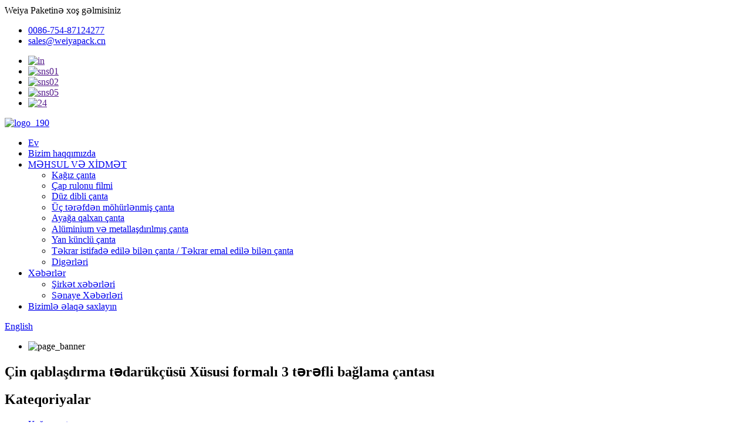

--- FILE ---
content_type: text/html
request_url: http://az.weiyapack.com/special-shaped-3-side-seal-bag-product/
body_size: 10775
content:
<!DOCTYPE html> <html dir="ltr" lang="az"> <head> <meta http-equiv="Content-Type" content="text/html; charset=UTF-8" /> <title>Ən yaxşı Çin paketi təchizatçısı Xüsusi formalı 3 tərəfli möhür çantası İstehsalçı və Fabrik |Weiya</title> <meta name="viewport" content="width=device-width,initial-scale=1,minimum-scale=1,maximum-scale=1,user-scalable=no"> <link rel="apple-touch-icon-precomposed" href=""> <meta name="format-detection" content="telephone=no"> <meta name="apple-mobile-web-app-capable" content="yes"> <meta name="apple-mobile-web-app-status-bar-style" content="black"> <meta property="og:url" content="https://i403.goodao.net:443/special-shaped-3-side-seal-bag-product/"/> <meta property="og:title" content="China package supplier Special-shaped 3-side seal bag"/> <meta property="og:description" content=" 		Feature 	 Reliable good quality and very good credit standing are our principles, which will help us at a top-ranking position. Adhering to your tenet of &#8220;quality 1st, purchaser supreme&#8221; for Factory Price For China Vitamin Liquid Side Seal Bag Packaging Machine High Speed 2~10 Line..."/> <meta property="og:type" content="product"/> <meta property="og:image" content="//cdn.globalso.com/weiyapack/cec4e1bc.jpg"/> <meta property="og:site_name" content="https://i403.goodao.net/"/> <link href="//cdn.globalso.com/weiyapack/style/global/style.css" rel="stylesheet"> <link href="//cdn.globalso.com/weiyapack/style/public/public.css" rel="stylesheet">  <link rel="shortcut icon" href="//cdn.globalso.com/weiyapack/7ab3a689.png" /> <meta name="author" content="gd-admin"/> <meta name="description" itemprop="description" content="Xüsusiyyət Etibarlı keyfiyyətli keyfiyyət və çox yaxşı kredit statusu bizim prinsiplərimizdir ki, bu da bizə yüksək vəzifələrdə kömək edəcək.Sizin prinsipinizə sadiq qalaraq" />  <meta name="keywords" itemprop="keywords" content="məhsullar, üç tərəfli bağlama çantası" />  <link rel="canonical" href="https://i403.goodao.net/special-shaped-3-side-seal-bag-product/" /> <link href="//cdn.globalso.com/hide_search.css" rel="stylesheet"/></head> <body> <div class="container">     <!-- web_head start -->     <header class="web_head">       <section class="head_top">       <div class="layout flex_row">         <div class="top_left">           <div class="top_welcome">Weiya Paketinə xoş gəlmisiniz</div>           <ul class="top_contact">             <li class="contact_item">               <a href="tel:0086-754-87124277">               <i class="contact_ico contact_ico_tel"></i>               <span class="contact_txt">0086-754-87124277</span>               </a>             </li>             <li class="contact_item">               <a href="mailTo:sales@weiyapack.cn">               <i class="contact_ico contact_ico_email"></i>               <span class="contact_txt">sales@weiyapack.cn</span>              </a>             </li>           </ul>         </div>         <div class="top_right">           <ul class="top_sns">              		<li><a target="_blank" href=""><img src="//cdn.globalso.com/weiyapack/e96f3e2f.png" alt="in"></a></li> 			<li><a target="_blank" href=""><img src="//cdn.globalso.com/weiyapack/412f3928.png" alt="sns01"></a></li> 			<li><a target="_blank" href=""><img src="//cdn.globalso.com/weiyapack/7189078c.png" alt="sns02"></a></li> 			<li><a target="_blank" href=""><img src="//cdn.globalso.com/weiyapack/6660e33e.png" alt="sns05"></a></li> 			<li><a target="_blank" href=""><img src="//cdn.globalso.com/weiyapack/774005f8.png" alt="24"></a></li> 	          </ul>         </div>       </div>     </section>     <section class="head_layer">       <div class="layout flex_row">         <div class="logo">           <div class="logo_img"><a href="/">                 <img src="//cdn.globalso.com/weiyapack/bb61840d.png" alt="logo_190">                 </a></div>         </div>         <nav class="nav_wrap">           <ul class="head_nav">             <li><a href="/">Ev</a></li> <li><a href="/about-us/">Bizim haqqımızda</a></li> <li class="current-post-ancestor current-menu-parent"><a href="/products/">MƏHSUL VƏ XİDMƏT</a> <ul class="sub-menu"> 	<li><a href="/paper-bag/">Kağız çanta</a></li> 	<li><a href="/printing-roll-film/">Çap rulonu filmi</a></li> 	<li><a href="/flat-bottom-pouch/">Düz dibli çanta</a></li> 	<li class="current-post-ancestor current-menu-parent"><a href="/three-sides-seal-pouch/">Üç tərəfdən möhürlənmiş çanta</a></li> 	<li><a href="/stand-up-pouch/">Ayağa qalxan çanta</a></li> 	<li><a href="/aluminium-metalized-pouch/">Alüminium və metallaşdırılmış çanta</a></li> 	<li><a href="/side-gusset-pouch/">Yan künclü çanta</a></li> 	<li><a href="/recyclable-pouch-recyclable-bag/">Təkrar istifadə edilə bilən çanta / Təkrar emal edilə bilən çanta</a></li> 	<li><a href="/others/">Digərləri</a></li> </ul> </li> <li><a href="/news/">Xəbərlər</a> <ul class="sub-menu"> 	<li><a href="/news_catalog/company-news/">Şirkət xəbərləri</a></li> 	<li><a href="/news_catalog/industry-news/">Sənaye Xəbərləri</a></li> </ul> </li> <li><a href="/contact-us/">Bizimlə əlaqə saxlayın</a></li>           </ul>         </nav>         <div class="head_right">           <div class="change-language ensemble">   <div class="change-language-info">     <div class="change-language-title medium-title">        <div class="language-flag language-flag-en"><a href="https://i403.goodao.net"><b class="country-flag"></b><span>English</span> </a></div>        <b class="language-icon"></b>      </div> 	<div class="change-language-cont sub-content">         <div class="empty"></div>     </div>   </div> </div> <!--theme438-->          </div>           </div>     </section>   </header>     <!--// web_head end --> <!-- sys_sub_head -->    <section class="sys_sub_head">     <!-- swiper -->     <div class="head_bn_slider">       <ul class="head_bn_items swiper-wrapper">         <li class="head_bn_item swiper-slide"><img src="//cdn.globalso.com/weiyapack/3031af0d.jpg" alt="page_banner"></li>       </ul>     </div>     <div class="swiper-control">       <div class="swiper-pagination"></div>     </div>     <div class="head_title">       <div class="layout">         <h1>Çin qablaşdırma tədarükçüsü Xüsusi formalı 3 tərəfli bağlama çantası</h1>       </div>     </div>   </section>    <!-- page-layout start -->  <section class="web_main page_main">   <div class="layout">          <aside class="aside">   <section class="aside-wrap">     <section class="side-widget">     <div class="side-tit-bar">         <h2 class="side-tit">Kateqoriyalar</h2>     </div>     <ul class="side-cate">       <li><a href="/paper-bag/">Kağız çanta</a></li> <li><a href="/printing-roll-film/">Çap rulonu filmi</a></li> <li><a href="/flat-bottom-pouch/">Düz dibli çanta</a></li> <li><a href="/stand-up-pouch/">Ayağa qalxan çanta</a></li> <li><a href="/side-gusset-pouch/">Yan künclü çanta</a></li> <li class="current-post-ancestor current-menu-parent"><a href="/three-sides-seal-pouch/">Üç tərəfdən möhürlənmiş çanta</a></li> <li><a href="/recyclable-pouch-recyclable-bag/">Təkrar istifadə edilə bilən çanta / Təkrar emal edilə bilən çanta</a></li> <li><a href="/others/">Digərləri</a></li> <li><a href="/aluminium-metalized-pouch/">Alüminium və metallaşdırılmış çanta</a></li>     </ul>   </section>   <div class="side-widget"> 	 <div class="side-product-items">               <div class="items_content">                <div class="side_slider">                     <ul class="swiper-wrapper"> 				                </ul> 				 </div>                 <div class="btn-prev"></div>                 <div class="btn-next"></div>               </div>             </div>    </div>           </section> </aside>    <section class="main">        <!-- product info -->        <section class="product-intro"> 	          <div class="product-view" >            <!-- Piliang S-->                     <!-- Piliang E-->                     <div class="product-image"> <a class="cloud-zoom" id="zoom1" data-zoom="adjustX:0, adjustY:0" href="//cdn.globalso.com/weiyapack/cec4e1bc.jpg"> <img src="//cdn.globalso.com/weiyapack/cec4e1bc.jpg" itemprop="image" title="" alt="China package supplier Special-shaped 3-side seal bag Featured Image" style="width:100%" /></a> </div>                     <div class="image-additional-wrap">             <div class="image-additional">               <ul class="swiper-wrapper">                                 <li class="swiper-slide image-item current"> <a class="cloud-zoom-gallery item"  href="//cdn.globalso.com/weiyapack/cec4e1bc.jpg" data-zoom="useZoom:zoom1, smallImage://cdn.globalso.com/weiyapack/cec4e1bc.jpg" title=""><img src="//cdn.globalso.com/weiyapack/cec4e1bc-300x300.jpg" alt="China package supplier Special-shaped 3-side seal bag" /></a> </li>                                 <li class="swiper-slide image-item"> <a class="cloud-zoom-gallery item"  href="//cdn.globalso.com/weiyapack/f32c4f02.jpg" data-zoom="useZoom:zoom1, smallImage://cdn.globalso.com/weiyapack/f32c4f02.jpg" title=""><img src="//cdn.globalso.com/weiyapack/f32c4f02-300x300.jpg" alt="China package supplier Special-shaped 3-side seal bag" /></a> </li>                               </ul>               <div class="swiper-pagination swiper-pagination-white"></div>             </div>             <div class="swiper-button-next swiper-button-white"></div>             <div class="swiper-button-prev swiper-button-white"></div>           </div>         </div>         <section class="product-summary"> 		 	   <h2 class="page_title">Çin qablaşdırma tədarükçüsü Xüsusi formalı 3 tərəfli bağlama çantası</h2>            <div class="product-meta">             <h3>Qısa Təsvir:</h3>             <p></p>             <br />                                   </div>           <div class="product-btn-wrap"> <a href="javascript:" onclick="showMsgPop();" class="email">Bizə e-poçt göndərin</a>  </div>                  </section>       </section>       <section class="tab-content-wrap product-detail">         <div class="tab-title-bar detail-tabs">           <h2 class="tab-title title current"><span>Məhsul təfərrüatı</span></h2>                                          <h2 class="tab-title title"><span>Məhsul Teqləri</span></h2>                   </div>         <section class="tab-panel-wrap">           <section class="tab-panel disabled entry">             <section class="tab-panel-content">                                           <div class="fl-builder-content fl-builder-content-1536 fl-builder-content-primary fl-builder-global-templates-locked" data-post-id="1536"><div class="fl-row fl-row-full-width fl-row-bg-none fl-node-61ee0671cdec5" data-node="61ee0671cdec5"> 	<div class="fl-row-content-wrap"> 				<div class="fl-row-content fl-row-full-width fl-node-content"> 		 <div class="fl-col-group fl-node-61ee0671cdf06" data-node="61ee0671cdf06"> 			<div class="fl-col fl-node-61ee0671cdf45" data-node="61ee0671cdf45" style="width: 100%;"> 	<div class="fl-col-content fl-node-content"> 	<div class="fl-module fl-module-heading fl-node-61ee0671cdf81" data-node="61ee0671cdf81" data-animation-delay="0.0"> 	<div class="fl-module-content fl-node-content"> 		<h2 class="fl-heading"> 		<span class="fl-heading-text">Xüsusiyyət</span> 	</h2>	</div> </div>	</div> </div>	</div>  <div class="fl-col-group fl-node-61ee0671cdfbd" data-node="61ee0671cdfbd"> 			<div class="fl-col fl-node-61ee0671cdffb" data-node="61ee0671cdffb" style="width: 100%;"> 	<div class="fl-col-content fl-node-content"> 	<div class="fl-module fl-module-rich-text fl-node-61ee0671ce037" data-node="61ee0671ce037" data-animation-delay="0.0"> 	<div class="fl-module-content fl-node-content"> 		<div class="fl-rich-text"> 	<p>Etibarlı keyfiyyətli keyfiyyət və çox yaxşı kredit statusu bizim prinsiplərimizdir ki, bu da bizə yüksək vəzifələrdə kömək edəcək.Çin üçün Fabrik Qiyməti üçün "1-ci keyfiyyət, alıcının ən üstün" prinsipinizə sadiq qalaraq, Çin üçün Vitamin Maye Yan Bağlama Çantası Qablaşdırma Maşını Yüksək Sürətli 2 ~ 10 Xətli Çoxfunksiyalı Çox Xəttli Avtomatik Şaquli Qablaşdırma Maşınları, 100-dən çox işçisi olan istehsal müəssisələrimiz var. .Beləliklə, biz qısa müddətə və keyfiyyətə zəmanət verə bilərik.</p> <p>Çin Möhürləyici Maşın, Qablaşdırma Maşınları üçün Zavod Qiyməti, Biz yerli və xaricdəki müştəriləri şirkətimizə ziyarət etmək və işgüzar söhbət etmək üçün səmimi salamlayıram.Şirkətimiz hər zaman “yaxşı keyfiyyət, münasib qiymət, birinci dərəcəli xidmət” prinsipində israrlıdır.Biz sizinlə uzunmüddətli, mehriban və qarşılıqlı faydalı əməkdaşlıq qurmağa hazırıq.</p> <p>Yeni alıcıdan və ya köhnə müştəridən asılı olmayaraq, İsti Yeni Məhsullar Çin Şaquli Maye Dörd tərəfli Seal 10 Davamlı Şampun Sachet Qablaşdırma Maşını üçün çox uzun ifadə və etibarlı əlaqələrə inanırıq, korporasiyamız və ya məhsullarımız haqqında hər hansı bir şərhiniz varsa, heç bir problem yaşamamalısınız. Bizə zəng etməyin dəyəri, gələn poçtunuz olduqca yüksək qiymətləndiriləcəkdir.</p> <p>Qaynar Yeni Məhsullar Çin Çox Xəttli Qablaşdırma Maşını, Qablaşdırma Maşınları, Şirkətimizin missiyası yüksək keyfiyyətli və gözəl məhsulları münasib qiymətlə təmin etmək və müştərilərimizdən 100% yaxşı reputasiya qazanmağa çalışmaqdır.İnanırıq ki, Peşə mükəmməlliyə çatır!Bizimlə əməkdaşlıq etmək və birlikdə böyümək üçün sizi salamlayırıq.</p> </div>	</div> </div>	</div> </div>	</div>  <div class="fl-col-group fl-node-61ee4fcea5a25" data-node="61ee4fcea5a25"> 			<div class="fl-col fl-node-61ee4fcea5bb7" data-node="61ee4fcea5bb7" style="width: 100%;"> 	<div class="fl-col-content fl-node-content"> 	<div class="fl-module fl-module-rich-text fl-node-61ee4fcea590b" data-node="61ee4fcea590b" data-animation-delay="0.0"> 	<div class="fl-module-content fl-node-content"> 		<div class="fl-rich-text"> 	<p>Yüksək keyfiyyət Çox birincidir və istehlakçılara ən faydalı xidməti təklif etmək üçün ən yaxşı istehlakçı təlimatımızdır. Hazırda biz alıcıların ən yüksək keyfiyyətə ehtiyac duyduğu daha çox ehtiyacı yerinə yetirmək üçün ərazimizdə ən yaxşı ixracatçılar arasında olmağa çalışırıq. Çin ABŞ-a İxrac edən Termal Çanta Bubble Zarf Hazırlayan Maşın, Sonsuz təkmilləşdirmə və 0% çatışmazlığa can atmaq bizim iki əsas keyfiyyət siyasətimizdir.Bir şeyə ehtiyacınız olarsa, bizimlə əlaqə saxlamaqdan çəkinməyin.</p> <p>Ən keyfiyyətli Çin zərf hazırlama maşını, qabarcıq zərf maşını, həqiqətən bu maddələrdən hər hansı biri sizin üçün maraqlı olmalıdır, zəhmət olmasa bizə bildirin.Ətraflı spesifikasiyaları aldıqdan sonra sizə kotirovka verməkdən məmnun olarıq.İstənilən tələbləri yerinə yetirmək üçün şəxsi mütəxəssis Ar-Ge mühəndislərimiz var, sorğularınızı tezliklə almağı səbirsizliklə gözləyirik və ümid edirik ki, gələcəkdə sizinlə birlikdə işləmək şansımız olacaq.Təşkilatımıza nəzər salmağa xoş gəlmisiniz.</p> </div>	</div> </div>	</div> </div>	</div>  <div class="fl-col-group fl-node-61ee544963bef" data-node="61ee544963bef"> 			<div class="fl-col fl-node-61ee544963e17" data-node="61ee544963e17" style="width: 100%;"> 	<div class="fl-col-content fl-node-content"> 	<div class="fl-module fl-module-photo fl-node-61ee544c7c5df" data-node="61ee544c7c5df" data-animation-delay="0.0"> 	<div class="fl-module-content fl-node-content"> 		<div class="fl-photo fl-photo-align-center" itemscope itemtype="http://schema.org/ImageObject"> 	<div class="fl-photo-content fl-photo-img-jpg"> 				<img class="fl-photo-img wp-image-1540" src="//www.weiyapack.com/uploads/38346b4c.jpg" alt="ds21sd" itemprop="image"  /> 		     			</div> 	</div>	</div> </div>	</div> </div>	</div> 		</div> 	</div> </div></div><!--<div id="downaspdf">                     <a title="Download this Product as PDF" href="https://i403.goodao.net/wp-content/plugins/down-as-pdf/generate.php?id=1536" rel="external nofollow"><span>Download as PDF</span></a>                 </div>-->                            <div class="clear"></div>                                                         <hr>               <li><b>Əvvəlki:</b>                 <a href="/rip-zip-3-side-seal-pouch-product/" rel="prev">Çin qablaşdırma tədarükçüsü Rip &amp; Zip 3 yan möhür çantası</a>              </li>               <li><b>Sonrakı:</b>                 <a href="/special-material-odm-pouch-or-oem-bag-product/" rel="next">Çin paket tədarükçüsü Xüsusi material ODM çantası və ya OEM çantası</a>              </li>               <hr>                           </section>           </section>                                          <section class="tab-panel disabled entry">             <section class="tab-panel-content">                           </section>           </section>                   </section>       </section>           <!-- inquiry form -->         <div class="inquiry-form-wrap">          <script type="text/javascript" src="//www.globalso.site/form.js"></script>           <div class="ad_prompt">Mesajınızı buraya yazın və bizə göndərin</div>         </div>         	   </section>       </div>     </section> 	   <div class="goods-may-like">      <div class="layout">         <div class="index_title_bar">      <h2 class="good_title">Əlaqədar məhsullar</h2>       </div>          <div class="layer-bd">                                    <div class="swiper-slider">         <ul class="swiper-wrapper">                               <li class="swiper-slide product_item">             <figure> <span class="item_img"> <img src="//cdn.globalso.com/weiyapack/1282042e-300x300.jpg" alt="China package supplier Aluminium pouch  Vacuum bag"><a href="/aluminium-pouch-vacuum-bag-product/" title="China package supplier Aluminium pouch  Vacuum bag"></a> </span>               <figcaption>                 <h3 class="item_title"><a href="/aluminium-pouch-vacuum-bag-product/" title="China package supplier Aluminium pouch  Vacuum bag">Çin paket tədarükçüsü Alüminium çanta Vakuum çantası</a></h3>               </figcaption>             </figure>           </li>                     <li class="swiper-slide product_item">             <figure> <span class="item_img"> <img src="//cdn.globalso.com/weiyapack/771962c2-300x300.jpg" alt="China package supplier Milk powder film"><a href="/milk-powder-film-product/" title="China package supplier Milk powder film"></a> </span>               <figcaption>                 <h3 class="item_title"><a href="/milk-powder-film-product/" title="China package supplier Milk powder film">Çin paket tədarükçüsü Süd tozu filmi</a></h3>               </figcaption>             </figure>           </li>                     <li class="swiper-slide product_item">             <figure> <span class="item_img"> <img src="//cdn.globalso.com/weiyapack/d0c45813-300x300.jpg" alt="China package supplier Rip &#038; Zip flat bottom pouch"><a href="/rip-zip-flat-bottom-pouch-product/" title="China package supplier Rip &#038; Zip flat bottom pouch"></a> </span>               <figcaption>                 <h3 class="item_title"><a href="/rip-zip-flat-bottom-pouch-product/" title="China package supplier Rip &#038; Zip flat bottom pouch">Çin paket təchizatçısı Rip &amp; Zip düz bott...</a></h3>               </figcaption>             </figure>           </li>                     <li class="swiper-slide product_item">             <figure> <span class="item_img"> <img src="//cdn.globalso.com/weiyapack/f0f4500c-300x300.jpg" alt="China package supplier Retort 3 sides seal pouch"><a href="/retort-3-sides-seal-pouch-product/" title="China package supplier Retort 3 sides seal pouch"></a> </span>               <figcaption>                 <h3 class="item_title"><a href="/retort-3-sides-seal-pouch-product/" title="China package supplier Retort 3 sides seal pouch">Çin qablaşdırma tədarükçüsü Retort 3 tərəfli möhür çantası</a></h3>               </figcaption>             </figure>           </li>                     <li class="swiper-slide product_item">             <figure> <span class="item_img"> <img src="//cdn.globalso.com/weiyapack/726da7a8-300x300.jpg" alt="China package supplier Vacuum metalized side gusset pouch"><a href="/vacuum-metalized-side-gusset-pouch-product/" title="China package supplier Vacuum metalized side gusset pouch"></a> </span>               <figcaption>                 <h3 class="item_title"><a href="/vacuum-metalized-side-gusset-pouch-product/" title="China package supplier Vacuum metalized side gusset pouch">Çin paket tədarükçüsü Vakuum metallaşdırılmış yan gu ...</a></h3>               </figcaption>             </figure>           </li>                     <li class="swiper-slide product_item">             <figure> <span class="item_img"> <img src="//cdn.globalso.com/weiyapack/6a151b1a-300x300.jpg" alt="China package supplier Nozzle stand up pouch"><a href="/nozzle-stand-up-pouch-product/" title="China package supplier Nozzle stand up pouch"></a> </span>               <figcaption>                 <h3 class="item_title"><a href="/nozzle-stand-up-pouch-product/" title="China package supplier Nozzle stand up pouch">Çin paket tədarükçüsü Nozzle stand up çantası</a></h3>               </figcaption>             </figure>           </li>                             </ul>         </div>        <div class="swiper-control">                 <div class="swiper-buttons">                   <span class="swiper-button-prev"></span>                   <span class="swiper-button-next"></span>                 </div>                 <div class="swiper-pagination"></div>               </div>             </div>         </div> 		 </div>  	 <div class="clear"></div>      <!-- web_footer start -->   <footer class="web_footer" style="background-image: url(//cdn.globalso.com/weiyapack/20fc3aa1.jpg)">     <div class="foot_content">       <div class="layout">         <div class="foot_items flex_row">           <div class="foot_item wow fadeInLeftA" data-wow-delay=".1s" data-wow-duration=".8s">             <div class="foot_item_hd">               <h2 class="title">Bizim haqqımızda</h2>             </div>             <div class="foot_item_bd">               <div class="foot_desc"><p>1989-cu ildə əsası qoyulmuş Guangdong Weiya Packaging Printing Co., Ltd. susuz ildən çox yumşaq qablaşdırma sənayesi ilə məşğul olan Çin müəssisəsidir.Məhsullar təkcə Cənub-Şərqi Asiyada deyil, həm də Avropa, Amerika, Yaxın Şərq, Afrika və Avstraliyada məşhurdur...</p> </div>             </div>             <a href="/about-us/" class="foot_more">Daha çox oxu</a>           </div>           <div class="foot_item wow fadeInLeftA" data-wow-delay=".2s" data-wow-duration=".8s">             <div class="foot_item_hd">               <h2 class="title">Sürətli Menyu</h2>             </div>             <div class="foot_item_bd">               <ul class="foot_txt_list">                <li><a href="/about-us/">Bizim haqqımızda</a></li> <li class="current-post-ancestor current-menu-parent"><a href="/products/">Məhsullar</a></li> <li><a href="/contact-us/">Bizimlə əlaqə saxlayın</a></li>               </ul>             </div>           </div>           <div class="foot_item wow fadeInLeftA" data-wow-delay=".3s" data-wow-duration=".8s">             <div class="foot_item_hd">               <h2 class="title">Bizimlə əlaqə saxlayın</h2>             </div>             <div class="foot_item_bd">               <ul class="foot_contact_list">                 <li class="contact_item">                   <div class="contact_label">ƏLAVƏ EDİN</div>                   <div class="contact_txt">06A2，Xeyr.2 Jinping Sənaye Zonası, Şantou, Çin.</div>                 </li>                 <li class="contact_item">                   <div class="contact_label">TEL</div>                   <div class="contact_txt">                       <p>0086-754-87124277</p>                   </div>                 </li>                 <li class="contact_item">                   <div class="contact_label">E-poçt</div>                                     <div class="contact_txt"><a href="mailto:sales@weiyapack.cn">sales@weiyapack.cn</a></div>                                   </li>               </ul>             </div>           </div>         </div>       </div>     </div>     <div class="foot_bottom">       <div class="layout wow fadeInUpA" data-wow-delay=".1s" data-wow-duration=".8s">© Copyright 2022 Guangdong Weiya Packaging Printing Co., Ltd.<br/>         <a href="/featured/">İsti məhsullar</a> - <a href="/sitemap.xml">Saytın xəritəsi</a> - <a href="/">AMP Mobil</a> <br>      </div>            </div>   </footer>   <!--// web_footer end -->  <aside class="scrollsidebar" id="scrollsidebar">   <div class="side_content">     <div class="side_list">       <header class="hd"><img src="//cdn.goodao.net/title_pic.png" alt="Online Inuiry"/></header>       <div class="cont">         <li><a class="email" href="javascript:" onclick="showMsgPop();">E-poçt göndər</a></li>                                       </div>                   <div class="side_title"><a  class="close_btn"><span>x</span></a></div>     </div>   </div>   <div class="show_btn"></div> </aside> <div class="inquiry-pop-bd">   <div class="inquiry-pop"> <i class="ico-close-pop" onclick="hideMsgPop();"></i>     <script type="text/javascript" src="//www.globalso.site/form.js"></script>   </div> </div> </div> <script type="text/javascript" src="//cdn.globalso.com/weiyapack/style/global/js/jquery.min.js"></script>  <script type="text/javascript" src="//cdn.globalso.com/weiyapack/style/global/js/common.js"></script> <script type="text/javascript" src="//cdn.globalso.com/weiyapack/style/public/public.js"></script>  <!--[if lt IE 9]> <script src="//cdn.globalso.com/weiyapack/style/global/js/html5.js"></script> <![endif]--> <script type="text/javascript">

if(typeof jQuery == 'undefined' || typeof jQuery.fn.on == 'undefined') {
	document.write('<script src="https://i403.goodao.net/wp-content/plugins/bb-plugin/js/jquery.js"><\/script>');
	document.write('<script src="https://i403.goodao.net/wp-content/plugins/bb-plugin/js/jquery.migrate.min.js"><\/script>');
}

</script><ul class="prisna-wp-translate-seo" id="prisna-translator-seo"><li class="language-flag language-flag-en"><a href="https://www.weiyapack.com/special-shaped-3-side-seal-bag-product/" title="English" target="_blank"><b class="country-flag"></b><span>English</span></a></li><li class="language-flag language-flag-fr"><a href="http://fr.weiyapack.com/special-shaped-3-side-seal-bag-product/" title="French" target="_blank"><b class="country-flag"></b><span>French</span></a></li><li class="language-flag language-flag-de"><a href="http://de.weiyapack.com/special-shaped-3-side-seal-bag-product/" title="German" target="_blank"><b class="country-flag"></b><span>German</span></a></li><li class="language-flag language-flag-pt"><a href="http://pt.weiyapack.com/special-shaped-3-side-seal-bag-product/" title="Portuguese" target="_blank"><b class="country-flag"></b><span>Portuguese</span></a></li><li class="language-flag language-flag-es"><a href="http://es.weiyapack.com/special-shaped-3-side-seal-bag-product/" title="Spanish" target="_blank"><b class="country-flag"></b><span>Spanish</span></a></li><li class="language-flag language-flag-ru"><a href="http://ru.weiyapack.com/special-shaped-3-side-seal-bag-product/" title="Russian" target="_blank"><b class="country-flag"></b><span>Russian</span></a></li><li class="language-flag language-flag-ja"><a href="http://ja.weiyapack.com/special-shaped-3-side-seal-bag-product/" title="Japanese" target="_blank"><b class="country-flag"></b><span>Japanese</span></a></li><li class="language-flag language-flag-ko"><a href="http://ko.weiyapack.com/special-shaped-3-side-seal-bag-product/" title="Korean" target="_blank"><b class="country-flag"></b><span>Korean</span></a></li><li class="language-flag language-flag-ar"><a href="http://ar.weiyapack.com/special-shaped-3-side-seal-bag-product/" title="Arabic" target="_blank"><b class="country-flag"></b><span>Arabic</span></a></li><li class="language-flag language-flag-ga"><a href="http://ga.weiyapack.com/special-shaped-3-side-seal-bag-product/" title="Irish" target="_blank"><b class="country-flag"></b><span>Irish</span></a></li><li class="language-flag language-flag-el"><a href="http://el.weiyapack.com/special-shaped-3-side-seal-bag-product/" title="Greek" target="_blank"><b class="country-flag"></b><span>Greek</span></a></li><li class="language-flag language-flag-tr"><a href="http://tr.weiyapack.com/special-shaped-3-side-seal-bag-product/" title="Turkish" target="_blank"><b class="country-flag"></b><span>Turkish</span></a></li><li class="language-flag language-flag-it"><a href="http://it.weiyapack.com/special-shaped-3-side-seal-bag-product/" title="Italian" target="_blank"><b class="country-flag"></b><span>Italian</span></a></li><li class="language-flag language-flag-da"><a href="http://da.weiyapack.com/special-shaped-3-side-seal-bag-product/" title="Danish" target="_blank"><b class="country-flag"></b><span>Danish</span></a></li><li class="language-flag language-flag-ro"><a href="http://ro.weiyapack.com/special-shaped-3-side-seal-bag-product/" title="Romanian" target="_blank"><b class="country-flag"></b><span>Romanian</span></a></li><li class="language-flag language-flag-id"><a href="http://id.weiyapack.com/special-shaped-3-side-seal-bag-product/" title="Indonesian" target="_blank"><b class="country-flag"></b><span>Indonesian</span></a></li><li class="language-flag language-flag-cs"><a href="http://cs.weiyapack.com/special-shaped-3-side-seal-bag-product/" title="Czech" target="_blank"><b class="country-flag"></b><span>Czech</span></a></li><li class="language-flag language-flag-af"><a href="http://af.weiyapack.com/special-shaped-3-side-seal-bag-product/" title="Afrikaans" target="_blank"><b class="country-flag"></b><span>Afrikaans</span></a></li><li class="language-flag language-flag-sv"><a href="http://sv.weiyapack.com/special-shaped-3-side-seal-bag-product/" title="Swedish" target="_blank"><b class="country-flag"></b><span>Swedish</span></a></li><li class="language-flag language-flag-pl"><a href="http://pl.weiyapack.com/special-shaped-3-side-seal-bag-product/" title="Polish" target="_blank"><b class="country-flag"></b><span>Polish</span></a></li><li class="language-flag language-flag-eu"><a href="http://eu.weiyapack.com/special-shaped-3-side-seal-bag-product/" title="Basque" target="_blank"><b class="country-flag"></b><span>Basque</span></a></li><li class="language-flag language-flag-ca"><a href="http://ca.weiyapack.com/special-shaped-3-side-seal-bag-product/" title="Catalan" target="_blank"><b class="country-flag"></b><span>Catalan</span></a></li><li class="language-flag language-flag-eo"><a href="http://eo.weiyapack.com/special-shaped-3-side-seal-bag-product/" title="Esperanto" target="_blank"><b class="country-flag"></b><span>Esperanto</span></a></li><li class="language-flag language-flag-hi"><a href="http://hi.weiyapack.com/special-shaped-3-side-seal-bag-product/" title="Hindi" target="_blank"><b class="country-flag"></b><span>Hindi</span></a></li><li class="language-flag language-flag-lo"><a href="http://lo.weiyapack.com/special-shaped-3-side-seal-bag-product/" title="Lao" target="_blank"><b class="country-flag"></b><span>Lao</span></a></li><li class="language-flag language-flag-sq"><a href="http://sq.weiyapack.com/special-shaped-3-side-seal-bag-product/" title="Albanian" target="_blank"><b class="country-flag"></b><span>Albanian</span></a></li><li class="language-flag language-flag-am"><a href="http://am.weiyapack.com/special-shaped-3-side-seal-bag-product/" title="Amharic" target="_blank"><b class="country-flag"></b><span>Amharic</span></a></li><li class="language-flag language-flag-hy"><a href="http://hy.weiyapack.com/special-shaped-3-side-seal-bag-product/" title="Armenian" target="_blank"><b class="country-flag"></b><span>Armenian</span></a></li><li class="language-flag language-flag-az"><a href="http://az.weiyapack.com/special-shaped-3-side-seal-bag-product/" title="Azerbaijani" target="_blank"><b class="country-flag"></b><span>Azerbaijani</span></a></li><li class="language-flag language-flag-be"><a href="http://be.weiyapack.com/special-shaped-3-side-seal-bag-product/" title="Belarusian" target="_blank"><b class="country-flag"></b><span>Belarusian</span></a></li><li class="language-flag language-flag-bn"><a href="http://bn.weiyapack.com/special-shaped-3-side-seal-bag-product/" title="Bengali" target="_blank"><b class="country-flag"></b><span>Bengali</span></a></li><li class="language-flag language-flag-bs"><a href="http://bs.weiyapack.com/special-shaped-3-side-seal-bag-product/" title="Bosnian" target="_blank"><b class="country-flag"></b><span>Bosnian</span></a></li><li class="language-flag language-flag-bg"><a href="http://bg.weiyapack.com/special-shaped-3-side-seal-bag-product/" title="Bulgarian" target="_blank"><b class="country-flag"></b><span>Bulgarian</span></a></li><li class="language-flag language-flag-ceb"><a href="http://ceb.weiyapack.com/special-shaped-3-side-seal-bag-product/" title="Cebuano" target="_blank"><b class="country-flag"></b><span>Cebuano</span></a></li><li class="language-flag language-flag-ny"><a href="http://ny.weiyapack.com/special-shaped-3-side-seal-bag-product/" title="Chichewa" target="_blank"><b class="country-flag"></b><span>Chichewa</span></a></li><li class="language-flag language-flag-co"><a href="http://co.weiyapack.com/special-shaped-3-side-seal-bag-product/" title="Corsican" target="_blank"><b class="country-flag"></b><span>Corsican</span></a></li><li class="language-flag language-flag-hr"><a href="http://hr.weiyapack.com/special-shaped-3-side-seal-bag-product/" title="Croatian" target="_blank"><b class="country-flag"></b><span>Croatian</span></a></li><li class="language-flag language-flag-nl"><a href="http://nl.weiyapack.com/special-shaped-3-side-seal-bag-product/" title="Dutch" target="_blank"><b class="country-flag"></b><span>Dutch</span></a></li><li class="language-flag language-flag-et"><a href="http://et.weiyapack.com/special-shaped-3-side-seal-bag-product/" title="Estonian" target="_blank"><b class="country-flag"></b><span>Estonian</span></a></li><li class="language-flag language-flag-tl"><a href="http://tl.weiyapack.com/special-shaped-3-side-seal-bag-product/" title="Filipino" target="_blank"><b class="country-flag"></b><span>Filipino</span></a></li><li class="language-flag language-flag-fi"><a href="http://fi.weiyapack.com/special-shaped-3-side-seal-bag-product/" title="Finnish" target="_blank"><b class="country-flag"></b><span>Finnish</span></a></li><li class="language-flag language-flag-fy"><a href="http://fy.weiyapack.com/special-shaped-3-side-seal-bag-product/" title="Frisian" target="_blank"><b class="country-flag"></b><span>Frisian</span></a></li><li class="language-flag language-flag-gl"><a href="http://gl.weiyapack.com/special-shaped-3-side-seal-bag-product/" title="Galician" target="_blank"><b class="country-flag"></b><span>Galician</span></a></li><li class="language-flag language-flag-ka"><a href="http://ka.weiyapack.com/special-shaped-3-side-seal-bag-product/" title="Georgian" target="_blank"><b class="country-flag"></b><span>Georgian</span></a></li><li class="language-flag language-flag-gu"><a href="http://gu.weiyapack.com/special-shaped-3-side-seal-bag-product/" title="Gujarati" target="_blank"><b class="country-flag"></b><span>Gujarati</span></a></li><li class="language-flag language-flag-ht"><a href="http://ht.weiyapack.com/special-shaped-3-side-seal-bag-product/" title="Haitian" target="_blank"><b class="country-flag"></b><span>Haitian</span></a></li><li class="language-flag language-flag-ha"><a href="http://ha.weiyapack.com/special-shaped-3-side-seal-bag-product/" title="Hausa" target="_blank"><b class="country-flag"></b><span>Hausa</span></a></li><li class="language-flag language-flag-haw"><a href="http://haw.weiyapack.com/special-shaped-3-side-seal-bag-product/" title="Hawaiian" target="_blank"><b class="country-flag"></b><span>Hawaiian</span></a></li><li class="language-flag language-flag-iw"><a href="http://iw.weiyapack.com/special-shaped-3-side-seal-bag-product/" title="Hebrew" target="_blank"><b class="country-flag"></b><span>Hebrew</span></a></li><li class="language-flag language-flag-hmn"><a href="http://hmn.weiyapack.com/special-shaped-3-side-seal-bag-product/" title="Hmong" target="_blank"><b class="country-flag"></b><span>Hmong</span></a></li><li class="language-flag language-flag-hu"><a href="http://hu.weiyapack.com/special-shaped-3-side-seal-bag-product/" title="Hungarian" target="_blank"><b class="country-flag"></b><span>Hungarian</span></a></li><li class="language-flag language-flag-is"><a href="http://is.weiyapack.com/special-shaped-3-side-seal-bag-product/" title="Icelandic" target="_blank"><b class="country-flag"></b><span>Icelandic</span></a></li><li class="language-flag language-flag-ig"><a href="http://ig.weiyapack.com/special-shaped-3-side-seal-bag-product/" title="Igbo" target="_blank"><b class="country-flag"></b><span>Igbo</span></a></li><li class="language-flag language-flag-jw"><a href="http://jw.weiyapack.com/special-shaped-3-side-seal-bag-product/" title="Javanese" target="_blank"><b class="country-flag"></b><span>Javanese</span></a></li><li class="language-flag language-flag-kn"><a href="http://kn.weiyapack.com/special-shaped-3-side-seal-bag-product/" title="Kannada" target="_blank"><b class="country-flag"></b><span>Kannada</span></a></li><li class="language-flag language-flag-kk"><a href="http://kk.weiyapack.com/special-shaped-3-side-seal-bag-product/" title="Kazakh" target="_blank"><b class="country-flag"></b><span>Kazakh</span></a></li><li class="language-flag language-flag-km"><a href="http://km.weiyapack.com/special-shaped-3-side-seal-bag-product/" title="Khmer" target="_blank"><b class="country-flag"></b><span>Khmer</span></a></li><li class="language-flag language-flag-ku"><a href="http://ku.weiyapack.com/special-shaped-3-side-seal-bag-product/" title="Kurdish" target="_blank"><b class="country-flag"></b><span>Kurdish</span></a></li><li class="language-flag language-flag-ky"><a href="http://ky.weiyapack.com/special-shaped-3-side-seal-bag-product/" title="Kyrgyz" target="_blank"><b class="country-flag"></b><span>Kyrgyz</span></a></li><li class="language-flag language-flag-la"><a href="http://la.weiyapack.com/special-shaped-3-side-seal-bag-product/" title="Latin" target="_blank"><b class="country-flag"></b><span>Latin</span></a></li><li class="language-flag language-flag-lv"><a href="http://lv.weiyapack.com/special-shaped-3-side-seal-bag-product/" title="Latvian" target="_blank"><b class="country-flag"></b><span>Latvian</span></a></li><li class="language-flag language-flag-lt"><a href="http://lt.weiyapack.com/special-shaped-3-side-seal-bag-product/" title="Lithuanian" target="_blank"><b class="country-flag"></b><span>Lithuanian</span></a></li><li class="language-flag language-flag-lb"><a href="http://lb.weiyapack.com/special-shaped-3-side-seal-bag-product/" title="Luxembou.." target="_blank"><b class="country-flag"></b><span>Luxembou..</span></a></li><li class="language-flag language-flag-mk"><a href="http://mk.weiyapack.com/special-shaped-3-side-seal-bag-product/" title="Macedonian" target="_blank"><b class="country-flag"></b><span>Macedonian</span></a></li><li class="language-flag language-flag-mg"><a href="http://mg.weiyapack.com/special-shaped-3-side-seal-bag-product/" title="Malagasy" target="_blank"><b class="country-flag"></b><span>Malagasy</span></a></li><li class="language-flag language-flag-ms"><a href="http://ms.weiyapack.com/special-shaped-3-side-seal-bag-product/" title="Malay" target="_blank"><b class="country-flag"></b><span>Malay</span></a></li><li class="language-flag language-flag-ml"><a href="http://ml.weiyapack.com/special-shaped-3-side-seal-bag-product/" title="Malayalam" target="_blank"><b class="country-flag"></b><span>Malayalam</span></a></li><li class="language-flag language-flag-mt"><a href="http://mt.weiyapack.com/special-shaped-3-side-seal-bag-product/" title="Maltese" target="_blank"><b class="country-flag"></b><span>Maltese</span></a></li><li class="language-flag language-flag-mi"><a href="http://mi.weiyapack.com/special-shaped-3-side-seal-bag-product/" title="Maori" target="_blank"><b class="country-flag"></b><span>Maori</span></a></li><li class="language-flag language-flag-mr"><a href="http://mr.weiyapack.com/special-shaped-3-side-seal-bag-product/" title="Marathi" target="_blank"><b class="country-flag"></b><span>Marathi</span></a></li><li class="language-flag language-flag-mn"><a href="http://mn.weiyapack.com/special-shaped-3-side-seal-bag-product/" title="Mongolian" target="_blank"><b class="country-flag"></b><span>Mongolian</span></a></li><li class="language-flag language-flag-my"><a href="http://my.weiyapack.com/special-shaped-3-side-seal-bag-product/" title="Burmese" target="_blank"><b class="country-flag"></b><span>Burmese</span></a></li><li class="language-flag language-flag-ne"><a href="http://ne.weiyapack.com/special-shaped-3-side-seal-bag-product/" title="Nepali" target="_blank"><b class="country-flag"></b><span>Nepali</span></a></li><li class="language-flag language-flag-no"><a href="http://no.weiyapack.com/special-shaped-3-side-seal-bag-product/" title="Norwegian" target="_blank"><b class="country-flag"></b><span>Norwegian</span></a></li><li class="language-flag language-flag-ps"><a href="http://ps.weiyapack.com/special-shaped-3-side-seal-bag-product/" title="Pashto" target="_blank"><b class="country-flag"></b><span>Pashto</span></a></li><li class="language-flag language-flag-fa"><a href="http://fa.weiyapack.com/special-shaped-3-side-seal-bag-product/" title="Persian" target="_blank"><b class="country-flag"></b><span>Persian</span></a></li><li class="language-flag language-flag-pa"><a href="http://pa.weiyapack.com/special-shaped-3-side-seal-bag-product/" title="Punjabi" target="_blank"><b class="country-flag"></b><span>Punjabi</span></a></li><li class="language-flag language-flag-sr"><a href="http://sr.weiyapack.com/special-shaped-3-side-seal-bag-product/" title="Serbian" target="_blank"><b class="country-flag"></b><span>Serbian</span></a></li><li class="language-flag language-flag-st"><a href="http://st.weiyapack.com/special-shaped-3-side-seal-bag-product/" title="Sesotho" target="_blank"><b class="country-flag"></b><span>Sesotho</span></a></li><li class="language-flag language-flag-si"><a href="http://si.weiyapack.com/special-shaped-3-side-seal-bag-product/" title="Sinhala" target="_blank"><b class="country-flag"></b><span>Sinhala</span></a></li><li class="language-flag language-flag-sk"><a href="http://sk.weiyapack.com/special-shaped-3-side-seal-bag-product/" title="Slovak" target="_blank"><b class="country-flag"></b><span>Slovak</span></a></li><li class="language-flag language-flag-sl"><a href="http://sl.weiyapack.com/special-shaped-3-side-seal-bag-product/" title="Slovenian" target="_blank"><b class="country-flag"></b><span>Slovenian</span></a></li><li class="language-flag language-flag-so"><a href="http://so.weiyapack.com/special-shaped-3-side-seal-bag-product/" title="Somali" target="_blank"><b class="country-flag"></b><span>Somali</span></a></li><li class="language-flag language-flag-sm"><a href="http://sm.weiyapack.com/special-shaped-3-side-seal-bag-product/" title="Samoan" target="_blank"><b class="country-flag"></b><span>Samoan</span></a></li><li class="language-flag language-flag-gd"><a href="http://gd.weiyapack.com/special-shaped-3-side-seal-bag-product/" title="Scots Gaelic" target="_blank"><b class="country-flag"></b><span>Scots Gaelic</span></a></li><li class="language-flag language-flag-sn"><a href="http://sn.weiyapack.com/special-shaped-3-side-seal-bag-product/" title="Shona" target="_blank"><b class="country-flag"></b><span>Shona</span></a></li><li class="language-flag language-flag-sd"><a href="http://sd.weiyapack.com/special-shaped-3-side-seal-bag-product/" title="Sindhi" target="_blank"><b class="country-flag"></b><span>Sindhi</span></a></li><li class="language-flag language-flag-su"><a href="http://su.weiyapack.com/special-shaped-3-side-seal-bag-product/" title="Sundanese" target="_blank"><b class="country-flag"></b><span>Sundanese</span></a></li><li class="language-flag language-flag-sw"><a href="http://sw.weiyapack.com/special-shaped-3-side-seal-bag-product/" title="Swahili" target="_blank"><b class="country-flag"></b><span>Swahili</span></a></li><li class="language-flag language-flag-tg"><a href="http://tg.weiyapack.com/special-shaped-3-side-seal-bag-product/" title="Tajik" target="_blank"><b class="country-flag"></b><span>Tajik</span></a></li><li class="language-flag language-flag-ta"><a href="http://ta.weiyapack.com/special-shaped-3-side-seal-bag-product/" title="Tamil" target="_blank"><b class="country-flag"></b><span>Tamil</span></a></li><li class="language-flag language-flag-te"><a href="http://te.weiyapack.com/special-shaped-3-side-seal-bag-product/" title="Telugu" target="_blank"><b class="country-flag"></b><span>Telugu</span></a></li><li class="language-flag language-flag-th"><a href="http://th.weiyapack.com/special-shaped-3-side-seal-bag-product/" title="Thai" target="_blank"><b class="country-flag"></b><span>Thai</span></a></li><li class="language-flag language-flag-uk"><a href="http://uk.weiyapack.com/special-shaped-3-side-seal-bag-product/" title="Ukrainian" target="_blank"><b class="country-flag"></b><span>Ukrainian</span></a></li><li class="language-flag language-flag-ur"><a href="http://ur.weiyapack.com/special-shaped-3-side-seal-bag-product/" title="Urdu" target="_blank"><b class="country-flag"></b><span>Urdu</span></a></li><li class="language-flag language-flag-uz"><a href="http://uz.weiyapack.com/special-shaped-3-side-seal-bag-product/" title="Uzbek" target="_blank"><b class="country-flag"></b><span>Uzbek</span></a></li><li class="language-flag language-flag-vi"><a href="http://vi.weiyapack.com/special-shaped-3-side-seal-bag-product/" title="Vietnamese" target="_blank"><b class="country-flag"></b><span>Vietnamese</span></a></li><li class="language-flag language-flag-cy"><a href="http://cy.weiyapack.com/special-shaped-3-side-seal-bag-product/" title="Welsh" target="_blank"><b class="country-flag"></b><span>Welsh</span></a></li><li class="language-flag language-flag-xh"><a href="http://xh.weiyapack.com/special-shaped-3-side-seal-bag-product/" title="Xhosa" target="_blank"><b class="country-flag"></b><span>Xhosa</span></a></li><li class="language-flag language-flag-yi"><a href="http://yi.weiyapack.com/special-shaped-3-side-seal-bag-product/" title="Yiddish" target="_blank"><b class="country-flag"></b><span>Yiddish</span></a></li><li class="language-flag language-flag-yo"><a href="http://yo.weiyapack.com/special-shaped-3-side-seal-bag-product/" title="Yoruba" target="_blank"><b class="country-flag"></b><span>Yoruba</span></a></li><li class="language-flag language-flag-zu"><a href="http://zu.weiyapack.com/special-shaped-3-side-seal-bag-product/" title="Zulu" target="_blank"><b class="country-flag"></b><span>Zulu</span></a></li><li class="language-flag language-flag-rw"><a href="http://rw.weiyapack.com/special-shaped-3-side-seal-bag-product/" title="Kinyarwanda" target="_blank"><b class="country-flag"></b><span>Kinyarwanda</span></a></li><li class="language-flag language-flag-tt"><a href="http://tt.weiyapack.com/special-shaped-3-side-seal-bag-product/" title="Tatar" target="_blank"><b class="country-flag"></b><span>Tatar</span></a></li><li class="language-flag language-flag-or"><a href="http://or.weiyapack.com/special-shaped-3-side-seal-bag-product/" title="Oriya" target="_blank"><b class="country-flag"></b><span>Oriya</span></a></li><li class="language-flag language-flag-tk"><a href="http://tk.weiyapack.com/special-shaped-3-side-seal-bag-product/" title="Turkmen" target="_blank"><b class="country-flag"></b><span>Turkmen</span></a></li><li class="language-flag language-flag-ug"><a href="http://ug.weiyapack.com/special-shaped-3-side-seal-bag-product/" title="Uyghur" target="_blank"><b class="country-flag"></b><span>Uyghur</span></a></li></ul><link rel='stylesheet' id='fl-builder-layout-1536-css'  href='https://i403.goodao.net/uploads/bb-plugin/cache/1536-layout.css?ver=83a41289ea940b12a2caccc033fde165' type='text/css' media='all' /> <script type='text/javascript' src='https://i403.goodao.net/wp-includes/js/jquery/jquery.js?ver=1.10.2'></script> <script type='text/javascript' src='https://i403.goodao.net/wp-includes/js/jquery/jquery-migrate.min.js?ver=1.2.1'></script> <script type='text/javascript' src='https://i403.goodao.net/uploads/bb-plugin/cache/1536-layout.js?ver=83a41289ea940b12a2caccc033fde165'></script> <script>
function getCookie(name) {
    var arg = name + "=";
    var alen = arg.length;
    var clen = document.cookie.length;
    var i = 0;
    while (i < clen) {
        var j = i + alen;
        if (document.cookie.substring(i, j) == arg) return getCookieVal(j);
        i = document.cookie.indexOf(" ", i) + 1;
        if (i == 0) break;
    }
    return null;
}
function setCookie(name, value) {
    var expDate = new Date();
    var argv = setCookie.arguments;
    var argc = setCookie.arguments.length;
    var expires = (argc > 2) ? argv[2] : null;
    var path = (argc > 3) ? argv[3] : null;
    var domain = (argc > 4) ? argv[4] : null;
    var secure = (argc > 5) ? argv[5] : false;
    if (expires != null) {
        expDate.setTime(expDate.getTime() + expires);
    }
    document.cookie = name + "=" + escape(value) + ((expires == null) ? "": ("; expires=" + expDate.toUTCString())) + ((path == null) ? "": ("; path=" + path)) + ((domain == null) ? "": ("; domain=" + domain)) + ((secure == true) ? "; secure": "");
}
function getCookieVal(offset) {
    var endstr = document.cookie.indexOf(";", offset);
    if (endstr == -1) endstr = document.cookie.length;
    return unescape(document.cookie.substring(offset, endstr));
}

var firstshow = 0;
var cfstatshowcookie = getCookie('easyiit_stats');
if (cfstatshowcookie != 1) {
    a = new Date();
    h = a.getHours();
    m = a.getMinutes();
    s = a.getSeconds();
    sparetime = 1000 * 60 * 60 * 24 * 1 - (h * 3600 + m * 60 + s) * 1000 - 1;
    setCookie('easyiit_stats', 1, sparetime, '/');
    firstshow = 1;
}
if (!navigator.cookieEnabled) {
    firstshow = 0;
}
var referrer = escape(document.referrer);
var currweb = escape(location.href);
var screenwidth = screen.width;
var screenheight = screen.height;
var screencolordepth = screen.colorDepth;
$(function($){
   $.get("https://i403.goodao.net/statistic.php", { action:'stats_init', assort:0, referrer:referrer, currweb:currweb , firstshow:firstshow ,screenwidth:screenwidth, screenheight: screenheight, screencolordepth: screencolordepth, ranstr: Math.random()},function(data){}, "json");
			
});
</script>  </body></html>